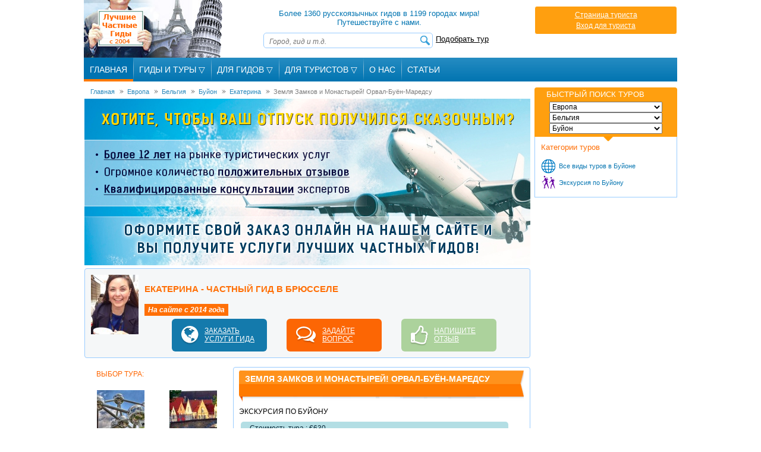

--- FILE ---
content_type: text/html; charset=windows-1251
request_url: https://www.bestprivateguides.com/guide-in-belgium/team-belgium-travel-5796/castle-maredsu-10651/index.php
body_size: 21890
content:
<!DOCTYPE HTML>
<html itemscope itemtype="http://schema.org/ItemPage">
<head>
 <meta http-equiv="Content-Type" content="text/html; charset=windows-1251" />
 <title>Земля Замков и Монастырей! Орвал-Буён-Маредсу. Экскурсия в Буйоне. Бельгия</title>
 <meta name="description" content="Земля Замков и Монастырей! Орвал-Буён-Маредсу. Экскурсия в Буйоне. Индивидуальные и приватные туры по Бельгии" />
 <meta property="og:title" content="" />
 <meta property="og:type" content="article" />
 <meta property="og:url" content="https://www.bestprivateguides.com/guide-in-belgium/team-belgium-travel-5796/castle-maredsu-10651/index.php" />
 <meta property="og:image" content="https://www.bestprivateguides.com/guide-in-belgium/team-belgium-travel-5796/tour-10651.jpg" />
 <meta property="og:site_name" content="www.BestPrivateGuides.com" />
 <meta property="fb:app_id" content="384802078251326" />
 <meta property="og:description" content="" />
 <meta itemprop="name" content="" />
 <meta itemprop="description" content="" />
 <meta itemprop="image" content="https://www.bestprivateguides.com/guide-in-belgium/team-belgium-travel-5796/tour-10651.jpg" />
 <meta itemprop="url" content="https://www.bestprivateguides.com/guide-in-belgium/team-belgium-travel-5796/castle-maredsu-10651/index.php" />
 <!--[if lt IE 8]>
    <div style=' clear: both; text-align:center; position: relative;color:red;font-weight:bold;padding:10px 0;'>
    	Вы используете старую версию браузера Internet Explorer. Для корректного отображения сайта рекомендуем <a href="http://windows.microsoft.com/en-us/internet-explorer/download-ie">обновить ваш браузер</a>.    </div>
 <![endif]-->


 <meta name="viewport" content="width=device-width,initial-scale=1.0">
 <link rel='stylesheet' type='text/css' media='all' href='/css/main2301181156.css'>
 <link rel="stylesheet" type="text/css" media="all" href="/css/320_3011151259.css" />
 <link rel="stylesheet" type="text/css" media="all" href="/css/480_2206151538.css" />
 <link rel="stylesheet" type="text/css" media="all" href="/css/768_2206151538.css" />
 <link rel="stylesheet" type="text/css" href="/skin.css">
 <style type='text/css'>.jcarousel {height: 160px;}</style>
 <link rel="icon" href="/favicon.ico" type="image/x-icon">
 <link rel="shortcut icon" href="/favicon.ico" type="image/x-icon">
 <link rel="apple-touch-icon" href="/apple-touch-icon.png">
 <link rel="apple-touch-icon" sizes="76x76" href="/apple-touch-icon-76x76.png">
 <link rel="apple-touch-icon" sizes="120x120" href="/apple-touch-icon-120x120.png">
 <script type="text/javascript" src="/js/jquery-1.11.3.min.js"></script>
 <script type="text/javascript" src="/js/jquery-migrate-1.2.1.min.js"></script>
 <script type="text/javascript" src="/js/jquery.placeholder.min.js"></script>
 <script type="text/javascript" src="/js/jquery.jcarousel.min.js"></script>
 <script type="text/javascript" src="/js/jquery.touchwipe.min.js"></script>
 <script src="/js/slides.min.jquery.js"></script>
 <script type="text/javascript" src="/js/newscript.js"></script>
  <!--[if IE]>
  <script src="/js/html5.js"></script>
 <![endif]-->
  <script type="text/javascript" src="/fancybox_new/jquery.mousewheel-3.0.6.pack.js"></script>
 <link rel="stylesheet" type="text/css" href="/fancybox_new/jquery.fancybox.css?v=2.1.3" />
 <script type="text/javascript" src="/fancybox_new/jquery.fancybox.pack.js?v=2.1.3"></script>
 <script type="text/javascript">
   $(document).ready(function() {
     $("a.largepict").fancybox();
   });
 </script>
 <script type='text/javascript'>
   $(document).ready( function(){
     $(window.location.hash).trigger('click');
   });
 </script>
     <script >
         window.___gcfg = {
             lang: 'ru',             parsetags: 'onload'
         };
     </script>
     <script src="https://apis.google.com/js/platform.js" async defer></script>
     
<!-- Google tag (gtag.js) -->
<script async src="https://www.googletagmanager.com/gtag/js?id=G-EKBVGFTGW9"></script>
<script>
  window.dataLayer = window.dataLayer || [];
  function gtag(){dataLayer.push(arguments);}
  gtag('js', new Date());

  gtag('config', 'G-EKBVGFTGW9');
</script>
</head>

<body>

<div id="fb-root"></div>
<script>(function(d, s, id) {
        var js, fjs = d.getElementsByTagName(s)[0];
        if (d.getElementById(id)) return;
        js = d.createElement(s); js.id = id;
        js.src = "//connect.facebook.net/ru_RU/sdk.js#xfbml=1&version=v2.9&appId=384802078251326";
        fjs.parentNode.insertBefore(js, fjs);
    }(document, 'script', 'facebook-jssdk'));</script>
    <div id="wrapper">
 <header>
  <span class="head1"><a href="/">Лучшие частные гиды с 2004</a></span>
  <div class="hCenter">
   Более 1360 русскоязычных гидов в 1199 городах мира! Путешествуйте с нами.   <img src="/images1/search-button.png" alt="" id="searchref"><img src="/images1/menu-button.png" alt="" id="menuref">
   <form class="searchform" name="searchform" method='get' action='/search_results.php' accept-charset="UTF-8" onsubmit="if (this.search.value.length<4)return false;"><span class="search"><input name="search" type="text" placeholder="Город, гид и т.д."><button type="submit"></button></span><a href="/tour-search">Подобрать тур</a></form>
  </div>

  <div class="hRight">
  <div>
<a href='/tourist-cabinet.php'>Страница туриста</a><br><a href='/tourist-login.php?back=%2Fguide-in-belgium%2Fteam-belgium-travel-5796%2Fcastle-maredsu-10651%2Findex.php'>Вход для туриста</a></div>
  </div>
  <ul class="mainNav">
   <li><a class="active" href="/">Главная</a></li>
<li class="menutop" id="menutopgt"><div><div id="menurootgt" class="menuroot">Гиды и туры <span class='menudownrow'>&#9661;</span></div>
    <div id="menulistgt" class="menulist">
        <a href="/countries.php">Все континенты</a>
        <a href="/australia.php">Австралия</a>
        <a href="/asia.php">Азия</a>
        <a href="/europe.php">Европа</a>
        <a href="/africa.php">Африка</a>
        <a href="/north_america.php">Северная Америка</a>
        <a href="/south_america.php">Южная Америка</a>
    </div>
</div></li>
<li class="menutop" id="menutopfg"><div><div id="menurootfg" class="menuroot">Для Гидов <span class='menudownrow'>&#9661;</span></div>
    <div id="menulistfg" class="menulist">
        <a href="/login.php">Кабинет Гида</a>
        <a href="/register.php">Регистрация Гидов</a>
    </div>
</div></li>
<li class="menutop" id="menutopft"><div><div id="menurootft" class="menuroot">Для Туристов <span class='menudownrow'>&#9661;</span></div>
    <div id="menulistft" class="menulist">
        <a href="/tourist-login.php">Кабинет Туриста</a>
        <a href="/contactadm.php">Жалобы и Предложения</a>
    </div>
</div></li>
<li><a href="/about-us.php">О Нас</a></li>
<li><a href="/articles/">Статьи</a></li>
  </ul>
     <div class="social" style='width:210px;'><div id='topfblike' style='width:110px;' class="fb-like" data-href="https://www.bestprivateguides.com/guide-in-belgium/team-belgium-travel-5796/castle-maredsu-10651/index.php" data-send="false" data-layout="button_count" data-width="110" data-show-faces="true"></div>   </div>
 </header>
<div id='container'>
 <div id='content'>
    <div class="breadcrumb"><span itemscope itemtype="https://data-vocabulary.org/Breadcrumb"><a href="/" itemprop="url"><span itemprop="title">Главная</span></a></span><span itemscope itemtype="https://data-vocabulary.org/Breadcrumb"><a class="breadcrumbPointers" href="/" itemprop="url"><span itemprop="title">Европа</span></a></span><span itemscope itemtype="https://data-vocabulary.org/Breadcrumb"><a class="breadcrumbPointers" href="/guide-in-belgium/index.php" itemprop="url"><span itemprop="title">Бельгия</span></a></span><span itemscope itemtype="https://data-vocabulary.org/Breadcrumb"><a class="breadcrumbPointers" href="/guide-in-belgium/tours-in-city-bouillon-2776/index.php" itemprop="url"><span itemprop="title">Буйон</span></a></span><span itemscope itemtype="https://data-vocabulary.org/Breadcrumb"><a class="breadcrumbPointers" href="/guide-in-belgium/team-belgium-travel-5796/index.php" itemprop="url"><span itemprop="title">Екатерина</span></a></span><span itemscope itemtype="https://data-vocabulary.org/Breadcrumb"><a class="breadcrumbPointers active" href="/guide-in-belgium/team-belgium-travel-5796/castle-maredsu-10651/index.php" itemprop="url"><span itemprop="title">Земля Замков и Монастырей! Орвал-Буён-Маредсу</span></a></span></div>
<div id='landingbaner'></div>
<div class='hirAskAdd'>
<a href='/guide-in-belgium/team-belgium-travel-5796/index.php'><img class='guideim' src='/guide-in-belgium/team-belgium-travel-5796/sm-guide-belgium-5796.jpg' alt='Частный гид в Брюсселе' title='Частный гид в Брюсселе'></a>
<h1>Екатерина - Частный гид в Брюсселе</h1>
<span class='gidSince2'>&nbsp;На сайте с 2014 года&nbsp;</span>
<div class="guidebuttons" style='margin-top:5px'>
 <div class="content-buttons">
  <a class="left-button" href="/contact.php?tours_id=10651"><span class="in"><span class="in">заказать услуги гида</span></span></a>
  <a class="center-button" href="/contact.php?tours_id=10651"><span class="in"><span class="in">задайте вопрос</span></span></a>
  <a class="right-button" href="/addopin.php?guide_id=5796&amp;tours_id=10651" onclick="$.fancybox('/addopin-popup.php?g=5796&amp;t=10651',{type: 'ajax'});return false;"><span class="in"><span class="in">напишите отзыв</span></span></a>
 </div>
</div>
<div class="clear"></div>
</div>
  <div class='clear'></div>
 <div id="contentcont">
  <div class='articleGid article'>
  <h1 class='wideh'>Земля Замков и Монастырей! Орвал-Буён-Маредсу</h1>
  <h2>Экскурсия по Буйону</h2>
<p><span class='tourPrice'>Стоимость тура : &euro;630</span>
<span class='tourPrice'>Продолжительность тура : 10 часов</span>
<span class='tourPrice'> Языки: Английский, Русский, Французский</span>
<span class='discount' style="color:white;background-color:red;"> Скидка: Трансфер из Брюсселя Завентем Аэропорт до центра Брюсселя (Отель) бесплатный при</span>
<p style="text-align: justify;">Город Буйон и его замok Бывшее герцогство буёнское не утратило красоты прошлого, с его величавой крепостью, архитектурным достоянием средневековья. Замок Годфреда Буёнского или Бульонский замок&nbsp;воздвигнутый на трех скалистых пиках возвышающихся над долиной реки Семуа, является самым главным достоянием феодального прошлого Бельгии.</p>
<p style="text-align: justify;">Его длинные коридоры, глубинный колодец, камеры пыток, а так же тронный зал напоминают нам, что именно под предводительством Годфреда Буёнского в те трудные для Европы времена, в 1096 году отправилась северная армия в первый крестовый поход, дабы освободить святую землю Иерусалима. Замок открыт для посещений круглый год и является олицетворением той атмосферы, в которой жили люди в средние века. В замке доступен каждый уголок, нет отопления, вода струится по стенам... Перешагивая через порог замка, вы как будто попадаете в машину времени, которая переносит вас в насущные проблемы тех времен. А для пущей убедительности, в замке разводят и дрессируют хищных птиц, на спектакль которых можно попасть, если повезет выбраться живым и невредимым из лабиринтов ходов и выходов.</p>
<p style="text-align: justify;">Не переживайте, напугать я вас не хотела, прогулки не более травмоопасные чем остальные, просто душевные ощущения будут соответствовать выше описанным. В Буйоне проживает около 5.000 человек. Архитектура городка находится в резком контрасте с остальной Бельгией. Белыми фасадами домов Буйон напоминает о том что Франция рядом. В нескольких минутах езды от Бельгийско - Французской границы находится город Седан. Экскурсию в замок Годфреда Буйонского можно совместить со следующими вариантами: Намюр-Динант-Буйон, Пивные аббатства Маредсу и Орвал-Буйон. Буйон - Люксембург. В составе экскурсии по замкам Бельгии ( Гаасбек-Буйон)</p><h2 style='color: #FF6F06'>Дополнительная информация</h2>
 <table style='color: #00354E; margin-left: 20px; width:90%'>
  <colgroup><col span='1' style='width: 90%'><col span='1'></colgroup>
<tr><td colspan='2' style='color: #0977B2; padding: 6px 0 3px 0;'>Основная информация:</td></tr>
<tr><td colspan=2><b>Стоимость тура: </b>&euro;630</td></tr>
<tr><td colspan=2><b>Продолжительность тура: </b>10 часов</td></tr>
<tr><td colspan=2><b>Языки: </b>Английский, Русский, Французский</td></tr>
<tr><td colspan='2' style='color: #0977B2; padding: 6px 0 3px 0;'>Стоимость тура включает:</td></tr>
<tr><td>Трансфер :</td><td>НЕТ</td></tr>
<tr><td>Встреча в отеле:</td><td>ДА</td></tr>
<tr><td>Доставка в отель :</td><td>ДА</td></tr>
<tr><td>Транспорт :</td><td>ДА</td></tr>
<tr><td>Еда и напитки  :</td><td>НЕТ</td></tr>
<tr><td colspan='2' style='color: #0977B2; padding: 6px 0 3px 0;'>Дополнительные платные услуги:</td></tr><tr><td>Входные билеты (концерты, театр, музей, цирк...) :</td><td>НЕТ</td></tr>
<tr><td>Услуги переводчика :</td><td>НЕТ</td></tr>
<tr><td>Бронирование гостиниц, ресторанов, авиабилетов :</td><td>НЕТ</td></tr>
<tr><td>Визовая поддержка :</td><td>НЕТ</td></tr>
<tr><td colspan='2' style='color: #0977B2; padding: 6px 0 3px 0;'>Дополнительная информация:</td></tr><tr><td>Заказ тура минимум за 7 дней до даты тура :</td><td>НЕТ</td></tr>
<tr><td>Тур проводится при наличии минимум 2 туристов : </td><td>НЕТ</td></tr>
<tr><td>Стоимость тура может быть изменена :</td><td>ДА</td></tr>
<tr><td>Тур подходит для детей</td><td>ДА</td></tr>
 </table>
  <div class='socials'></div>
  </div>
<ul class="gidTours">
<li class="first"><h3>Выбор тура:</h3></li>
<li>
 <div class="tourblock">
  <a href="/guide-in-belgium/team-belgium-travel-5796/grand-tour-of-brussels-10649/index.php">
  <img src='/guide-in-belgium/team-belgium-travel-5796/sm-tour-10649.jpg' alt='Пешеходная экскурсия в Брюсселе' title='Пешеходная экскурсия в Брюсселе'>
  <div class="tourtitle">От "Брюсселы" до Европейской столицы!</div></a>
                    <div class="tour-more-info"><p><img src="/images/coins_icon.png" style="display:inline;margin:0 3px 0 0;" alt="Стоимость тура" title="Стоимость тура">От &euro;135</p>
<p><img src="/images/time_icon.png" style="display:inline;margin:0 3px 0 0;" alt="Продолжительность тура" title="Продолжительность тура">3 часа</p>
<p><a href="/contact.php?tours_id=10649">Заказать этот тур</a></p>
                    </div>
 </div>
</li>
<li>
 <div class="tourblock">
  <a href="/guide-in-belgium/team-belgium-travel-5796/bruges-waterways-10650/index.php">
  <img src='/guide-in-belgium/team-belgium-travel-5796/sm-tour-10650.jpg' alt='Пешеходная экскурсия в Брюгге' title='Пешеходная экскурсия в Брюгге'>
  <div class="tourtitle">Северная Венеция-Брюгге</div></a>
                    <div class="tour-more-info"><p><img src="/images/coins_icon.png" style="display:inline;margin:0 3px 0 0;" alt="Стоимость тура" title="Стоимость тура">&euro;150</p>
<p><img src="/images/time_icon.png" style="display:inline;margin:0 3px 0 0;" alt="Продолжительность тура" title="Продолжительность тура">3 часа</p>
<p><a href="/contact.php?tours_id=10650">Заказать этот тур</a></p>
                    </div>
 </div>
</li>
<li>
 <div class="tourblock">
  <a href="/guide-in-belgium/team-belgium-travel-5796/chent-private-tours-10652/index.php">
  <img src='/guide-in-belgium/team-belgium-travel-5796/sm-tour-10652.jpg' alt='Пешеходная экскурсия в Генте' title='Пешеходная экскурсия в Генте'>
  <div class="tourtitle">Средневековое Иваново-Гент город ткачей!</div></a>
                    <div class="tour-more-info"><p><img src="/images/coins_icon.png" style="display:inline;margin:0 3px 0 0;" alt="Стоимость тура" title="Стоимость тура">&euro;150</p>
<p><img src="/images/time_icon.png" style="display:inline;margin:0 3px 0 0;" alt="Продолжительность тура" title="Продолжительность тура">3 часа</p>
<p><a href="/contact.php?tours_id=10652">Заказать этот тур</a></p>
                    </div>
 </div>
</li>
</ul>
 </div>
<div class='hirAskAdd'>
 <div class="content-buttons">
  <a class="left-button" href="/contact.php?tours_id=10651"><span class="in"><span class="in">заказать услуги гида</span></span></a>
  <a class="center-button" href="/contact.php?tours_id=10651"><span class="in"><span class="in">задайте вопрос</span></span></a>
  <a class="right-button" href="/addopin.php?guide_id=5796&amp;tours_id=10651" onclick="$.fancybox('/addopin-popup.php?g=5796&amp;t=10651',{type: 'ajax'});return false;"><span class="in"><span class="in">напишите отзыв</span></span></a>
 </div>
<div class="clear"></div>
</div>
  <div class='clear'></div>
<div class="jcarousel-cont slide slide3">
<div class="jcarousel">
<ul>
<li><a class='largepict' rel='gal' id='im17644' href="//www.bestprivateguides.com/guide-in-belgium/team-belgium-travel-5796/excursion_17644.jpg" title=""><img src='//www.bestprivateguides.com/guide-in-belgium/team-belgium-travel-5796/sm-excursion_17644.jpg' alt="" title=""></a><a href='//www.bestprivateguides.com/guide-in-belgium/team-belgium-travel-5796/excursion_17644.jpg' onclick="$('#im17644').click();return false;" title="">Bouillon</a></li>
<li><a class='largepict' rel='gal' id='im17645' href="//www.bestprivateguides.com/guide-in-belgium/team-belgium-travel-5796/tour_brussels_17645.jpg" title=""><img src='//www.bestprivateguides.com/guide-in-belgium/team-belgium-travel-5796/sm-tour_brussels_17645.jpg' alt="" title=""></a><a href='//www.bestprivateguides.com/guide-in-belgium/team-belgium-travel-5796/tour_brussels_17645.jpg' onclick="$('#im17645').click();return false;" title="">Bouillon</a></li>
</ul>
</div>
<div class="jcarousel-prev"></div>
<div class="jcarousel-next"></div>
</div>
  <script type="text/javascript" src="/termsnew.php?gid=5796"></script>
 </div>
<div id="sidebar" class="notmain">
<a href='javascript:;' id='mobqsbut'>&#9660; Быстрый поиск туров</a>
<div class="quickSearch">
 <div style='display:none' id='langdiv'>1</div>
 <div style='display:none' id='tmpnavi'></div>
 <h3>Быстрый поиск туров</h3>
 <label>
  <select id="region" name="">
   <option value='0'>Выберите регион</option>
   <option value="5">Австралия</option>
   <option value="3">Азия</option>
   <option value="1">Африка</option>
   <option value="2" selected>Европа</option>
   <option value="6">Северная Америка</option>
   <option value="7">Южная Америка</option>
  </select>
 </label>
 <label>
  <select id="countrysel" name="">
   <option value="0">Выберите страну</option>
   <option value="13">Австрия</option>
   <option value="5">Албания</option>
   <option value="197">Англия</option>
   <option value="11">Армения</option>
   <option value="19">Беларусь</option>
   <option value="20" selected>Бельгия</option>
   <option value="25">Босния и Герцеговина</option>
   <option value="29">Болгария</option>
   <option value="78">Венгрия</option>
   <option value="68">Германия</option>
   <option value="126">Голландия</option>
   <option value="67">Грузия</option>
   <option value="70">Греция</option>
   <option value="50">Дания</option>
   <option value="84">Ирландия</option>
   <option value="79">Исландия</option>
   <option value="163">Испания</option>
   <option value="86">Италия</option>
   <option value="48">Кипр</option>
   <option value="200">Латвия</option>
   <option value="103">Литва</option>
   <option value="111">Мальта</option>
   <option value="117">Молдова</option>
   <option value="131">Норвегия</option>
   <option value="140">Польша</option>
   <option value="141">Португалия</option>
   <option value="144">Россия</option>
   <option value="143">Румыния</option>
   <option value="150">Сан Марино</option>
   <option value="154">Сербия</option>
   <option value="158">Словакия</option>
   <option value="159">Словения</option>
   <option value="183">Украина</option>
   <option value="63">Финляндия</option>
   <option value="64">Франция</option>
   <option value="46">Хорватия</option>
   <option value="49">Чехия</option>
   <option value="205">Черногория</option>
   <option value="169">Швейцария</option>
   <option value="168">Швеция</option>
   <option value="202">Шотландия</option>
   <option value="60">Эстония</option>
  </select>
 </label>
 <label>
  <select id="citysel" name="">
   <option value="0">Выберите город</option>
<option value="640">Антверпен</option><option value="207">Брюссель</option><option value="379">Брюгге</option><option value="2776" selected>Буйон</option><option value="572">Ватерлоо</option><option value="761">Гент</option><option value="1193">Динан</option><option value="3799">Дюрбюи</option><option value="2895">Мехелен</option><option value="510">Намюр</option><option value="3798">Остенде</option>  </select>
 </label>
</div>
<div id="category">
 <h4>Категории туров</h4>
 <ul>
<li><a href="/all-tour-t-0/europe/belgium/bouillon/index.php" class="any_categories_of_tours">Все виды туров в Буйоне</a></li><li><a href="/excursion-tour-t-1/europe/belgium/bouillon/index.php" class="excursion">Экскурсия по Буйону</a></li> </ul>
</div>
 <div class="caseban">
 </div>
 <div class="caseban">
 </div>
 <div class="clear"></div>
</div>
  </div>
  <footer>
       <ul class="fNav">
     <li><a href="/">Главная</a></li>
     <li><a href="/countries.php">Гиды и их туры</a></li>
     <li><a href="/register.php">Регистрация гида</a><a href="/login.php">Страница гида</a><a href="/tourist-cabinet.php">Страница туриста</a><a href="/advert.php">Информация для гидов</a><a href="/terms-of-use.php">Правила пользования</a></li>
     <li><a href="/about-us.php">О нас</a><a href="/sitemap.xml">Карта сайта</a><a href="/contactadm.php">Контакты</a></li>
    </ul>
    <p class="copyright">Все права защищены. 2004-2026 &copy; <a href="/">www.BestPrivateGuides.com</a></p>
    <p class="copyright"><a href="/politika-konfidentsialnosti.php">Политика конфиденциальности</a></p>
     </footer>
</div>
 </body>
</html>

--- FILE ---
content_type: text/html; charset=windows-1251
request_url: https://www.bestprivateguides.com/termsnew.php?gid=5796
body_size: 942
content:
document.write('<div class="terms">');document.write('<b>Условия предоставления услуг</b><br>');document.write('Доводим до Вашего сведения, что BestPrivateGuides.com не несёт никакой ответственности за информацию, которую предоставил частный гид "Екатерина" в Бельгии, изменение её/его рабочего расписания, срывы сроков предоставления услуг по причине: внезапной тяжёлой болезни, преступной деятельности, забастовки, стихийного бедствия и других форс-мажоров, которые невозможно контролировать. Точно так же и любые другие инциденты, связанные с деятельностью гида, находятся вне юрисдикции BestPrivateGuides.com. ');document.write('Мы можем предоставить вам посреднические функции и запросить интересующую вас информацию у частного гида "Екатерина" в Бельгии, однако, BestPrivateGuides.com не может быть гарантом соблюдения обязательств Частного Гида страны посещения перед Вами. ');document.write('В данном случае речь шла о частном гиде "Екатерина" в Бельгии.');document.write('</div>');document.write('<div style="clear: both;"></div>');

--- FILE ---
content_type: text/css
request_url: https://www.bestprivateguides.com/css/768_2206151538.css
body_size: 7757
content:
/* #Tablet (Portrait)
================================================== */
/* Note: Design for a width of 768px */

@media only screen and (min-width: 768px) and (max-width: 995px) {
    #wrapper {
    	width:766px;
    }
    .mainNav {
        width:766px;
    }
    .menuroot {padding: 12px 7px 0 7px;}
    #container {width:766px;}
    #content {width:518px;}
    .hCenter {width:350px;padding: 8px 3px 0 3px;}
    .hCenter .search {margin-top:2px;width:238px;}
	.hCenter .search input {width:214px;}
	.hCenter .searchform a {margin-top:6px;} 
	.hRight {width:173px;}
    .mainNav li > a, .mainNav li > a:visited {padding: 12px 7px 0 7px;}
    
    #menulistgt a {width:100px;}
    #menulistfg a {width:83px;}
    #menulistft a {width:110px;}
    
    #topgplusone {top:-67px;right:250px;}
    #topfblike {top:-65px;left:-250px;}
    
    footer {width:766px;}
    
    .centerlikeboxes {margin-left:0;}
    .centerfb .fb_iframe_widget, .centerfb .fb_iframe_widget span, .centerfb .fb_iframe_widget span iframe[style] {
      width: 254px !important;
    }

	.gorizgoogleban {width: 500px;overflow:hidden;}
	
	.gidsRev h2  {width:481px;background: url("/images1/bigg_orange_header.png") left top no-repeat;}
	.gidsRev_ h2 {width:503px;}
    
    /*Формы*/
    .uiGrid {width:488px;}
    .vertical {background: url("/images1/listArticleImageBg768.png") no-repeat scroll 0 0 transparent;height:75px;width:60px;}
    .vertical img {width:60px;}
	.fieldcontbig {width:390px;}
    .field_container textarea.inputtext {width:365px;}
    .button_blue, .button_gray {margin-left:240px;}
    .uiGrid .label {width:90px;}
    .rateopintd {padding-left:100px;}
    .gidAndTour {display: none;}
    .gidAndTourSm {display: block;}
	.recaptchatd {padding-left:15px;}
	
	/*Поиск туров*/
	.tourSearchFormLeft {width:230px;}
	.tourSearchFormRight {width:254px;}
	#toursearchform select {max-width:263px;}
	.allToursContainer {margin-left: 0;}
	.allToursContainerCase {width:516px;margin:5px 0;height:auto !important;}
	.allToursContainerCase h3 {width:399px;}
	.allToursContainerContent {width:399px;}
	.typetourtitle h1,.typetourtitle h1.high {background:none;color:#ff6f06;width:auto;height:auto;}
	.becomes {width:516px;}
	.requestshowtype {width:239px;}
	.heightblock2 {display:block;}
	.all_temp a {width:165px;}
	
	/*Мемберка туристов*/
	.members h2 {background: url("/images1/big_orange_header.png") left top no-repeat;}
	.touristMemZone {width:213px;}
	.wideTouristMemZone {width:213px;height:105px;}
	
	/*Последние статьи на страницах*/
	.lastArticles {width:506px;height:auto;}
	.lastArticles h2 {background: url("/images1/block_header_mini.png") left top no-repeat;}
	.lastArticles .list a {width:89px;}
	
	/*Регистрация туристов*/
	.tregform td:first-child {padding-left:20px;}
	.tregformterms {width:475px;}
	
	/*Страница гида и тура*/
	.gidCase h1 {width:auto;height:auto !important;}
	.cGidInf {width:390px;margin-bottom:5px;}
	.rGidInf {float:none;margin:0 auto;}
	.clear4 {clear:both;}
	.gidsRev .wide3 {width:160px;}
	.gidsRev .wide3 img {margin:0 40px;}
	/*
	.hirAskAdd a.but1 {width: 165px;margin-left: 0;}
	.hirAskAdd a.but0 {width: 165px;margin-left: 0;}
	*/
	.content-buttons a,.content-buttons a.center-button{
		width:69px;
		margin-right:20px;
	}
	.guidebuttons {clear:both;padding-top: 5px;}
	.articleGid {width: 498px !important;}
	.withmap {margin-top:225px;}
	.tourmap {position:absolute !important;width:516px;}
	.gidTours {clear:both;width:100%;}
	.gidTours .first {width:100%;}
	.gidTours li {width:129px;}
	.gidTours li a {width:129px;}
	.slide3 {width:518px;}
	
	/*Слайдер*/
	.slide1 {display:none;}
	
	/*Страница со всеми странами*/
	.countriesmap {width:500px;height:360px;}
	#slidesgt {width:500px;height:103px;}
	#slidesgt .slides_container {height:103px;}
	#slidesgt img {width:500px;height:103px;}
	#slidesgt .pagination {bottom:0px;right:156px;}
	
	/*Правила сайта*/
	.termsofuse h1 {width:auto;height:auto;color:#ff6f06;background:none;text-align:left;}
	
	/*Страница города*/
	#citynav {height:40px;padding: 15px 0 0 0;}
	#citynav .deeper {height:35px;}
	#citynav>li>a {width:95px;padding:3px 3px;height:28px;}
	#citynav>li>a.active {padding-top:6px;}
	.qablock {width: 496px;}
	#slidesqa .slides_container {width: 416px;margin-left: 25px;margin-right: 25px;}
	#slidesqa .slides_container .slidesquestcont {width: 416px;}
	.gidsRevCase {width:381px;}
	.countryContent {width: 496px; border-right:1px solid #99ccff; border-radius:4px;}
	.countryCase .googleMap {z-index:-1;}
	.countryCase .mapbutton {display:block;}
    .countryCase .mapbutton img {width:45px;}
	.mainCountryInfo {width:195px;}
	.countryCase .mapbuttonMobPos {position: absolute !important;top: 27px !important;left: 481px !important;z-index:2 !important;}
	.countryCase .googleMapMobShow {display:block !important;z-index:0 !important;}
	.countryCase .mapbuttonMobShow {display:block !important;}
	.popularTours {width:516px;}
	.popularTours .list > li > ul > li {width:516px;}
	.popularTours .tourCase {width: 129px;}
	.popularTours .list a {margin: 0 8px;}
	
	/*Страница информации о городе*/
	.cityguidestxt {margin-left:30px;}
	.citytourstxt {margin-left:40px;}
	.otherguides {width:496px;}
	
	/*Страница статей*/
	.listArticles {width:520px;}
	.listArticlesCase {width:422px;}
	.listArticles h2 {max-width:340px;}
	
	/*Страница статьи*/
	.article p img {margin-left:0 !important;max-width:100%;}
	.article .slide3 {width:500px;}
	#vk_comments,
	#vk_comments iframe {
		 width: 100% !important;
	}
	.fbcommentscont {width:518px;}
	.similarArticles {width:496px;}
	.similarArticlesContent {width:496px;}
	.similarArticlesCase {width:424px;}
	.becomesGid .gid {width:103px;}
	.becomesgt {width: 99px;}
	.becomesgt img {margin: 0px 9px;}
	.becomes .wide3 {width: 168px;}
	.becomes .wide3 img {margin: 0 44px;}
	
	/*Страница континента*/
	.mainContent {border: 1px solid #99ccff;}
	#mainnavmobile {display:block;}
	.mainContent .nav {display:none;}
	.navliul .onecol {width:124px;margin-left:5px;}
	.bestGids {width:262px;}
	.bestGids .gid {width:131px;}
	.bestArticle {float: left;position: relative;left: -237px;width: 490px;}
	.bestArticleCase {width:395px;}
	.slide2 {width:516px;}
	.mainContent .gidsRev h2 {width:481px;}
	.mainContent .gidsRev img.main {margin-left:5px;}
	.mainContent .gidsRev .gidsRevCase {width:379px;margin-left:10px;}
	.block {width:247px;}
	.block ul {height:auto !important;}
	
	/*About gold*/
	#guidesbylang {width:495px;}
	
	/*Страницы тегов*/
	.tagguides {width:516px;margin-left:0;}
	.tagguides .gid {width:129px;}
	.tagTourCase {width:253px;margin-left: 2px;}
	.popularTours .list li ul li:first-child.tagTourCase {border-right: 1px solid #99ccff;padding-right: 2px;}
	.tagArticle {width:500px;}
	
	/*Регистрация гидов*/
	.guidedescex {margin-left: 60px;}
	
	/*Мемберка гидов*/
	.members .nav {display:none;}
	#membersnavmobile {display:block;}
	.sealcodeblock {width: 311px;}
	.sealcodeblock textarea {width: 311px;}
	.sealcodebigblock {width: 272px;}
	.sealcodebigblock textarea {width: 272px;}
	.membersblsm {height:83px;width:218px;}
	.membersblo {width:466px;}
	.membersblhigh {width:466px;}
	.membersblbig {width:466px;height: auto;}
	.membersblbig .middlesubblock {margin-top:10px !important;padding-left:0px !important;}
	/*Страница оплаты*/
	.mempayleft {height:364px;}
	.mempayleft table {margin:0 auto;}
	.mempayright {float:none;height:auto;}
	
	/*Страница О нас и Advert*/
	.aboutus .gidsRev h2,.advert .gidsRev h2 {width: 461px;}
	.gidsRevAboutus {width: 206px;height: 620px;}
	
	.topOpinion {width:496px;}
    .topOpinion img {width:260px;}
	
	#landingbaner {width:518px;height:195px;background-image:url(/images/banner-travel-518.jpg);}
}